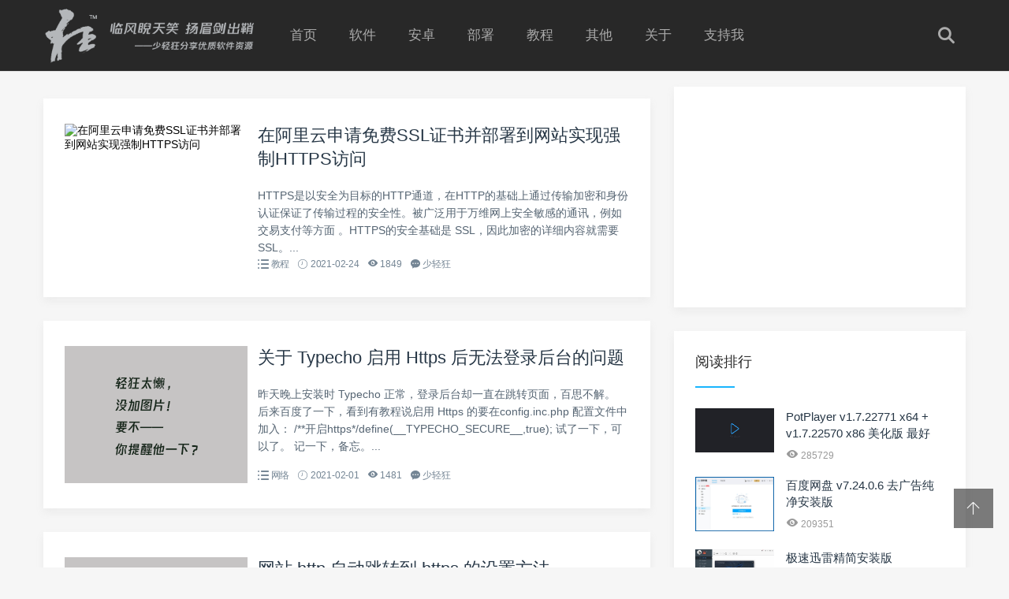

--- FILE ---
content_type: text/html; charset=gb2312
request_url: https://www.flighty.cn/tags.php?/https/
body_size: 4955
content:
<!doctype html>
<html>
<head>
<meta charset="gb2312">
<meta content="width=device-width, initial-scale=1.0, maximum-scale=1.0, user-scalable=0;" name="viewport" />
<meta http-equiv="Cache-Control" content="no-transform" />
<meta http-equiv="Cache-Control" content="no-siteapp" />
<meta name="applicable-device" content="pc,mobile">
<title>https - 轻狂志 - 少轻狂分享优质软件资源！</title>
<meta name="keywords" content="" />
<meta name="description" content="" />
<link href="/skin/css/swiper.min.css" rel="stylesheet" type="text/css">
<link href="/skin/css/mian.css" rel="stylesheet" type="text/css">
<script data-ad-client="ca-pub-9895675750232095" async src="https://pagead2.googlesyndication.com/pagead/js/adsbygoogle.js"></script>
<script src="/templets/js/tongji.js" type="text/javascript"></script>
</head>
<body>
<div class="topmenu" id="tophead">
  <div class="wrap">
    <div id="mobilemenu"></div>
    <div class="mask"></div>
    <div class="logo"><a href="/"><img src="/skin/images/logo.png" alt="轻狂志" width="270" height="78"></a></div>
    <div class="menu">
      <ul id="nav">
        <li class="mainlevel"><a href="/">首页</a></li>
        <li class="mainlevel"><a href="/html/soft/index.html">软件</a></li>
        <li class="mainlevel"><a href="/html/Android/index.html">安卓</a></li>
        <li class="mainlevel"><a href="/html/bushu/index.html">部署</a></li>
        <li class="mainlevel"><a href="/html/tutorial/index.html">教程</a></li>
        <li class="mainlevel"><a href="/html/more/index.html">其他</a></li>
        <li class="mainlevel"><a href="/html/about/index.html">关于</a></li>
        <li class="mainlevel"><a href='https://www.2345.com/?k89496760' target="_blank" rel="nofollow"><span>支持我</span></a></li>
      </ul>
    </div>
    <div class="search"><i class="iconfont icon-sousuo"></i></div>
  </div>
</div>
<div class="subbody">
  <div class="wrap">
    <div class="row">
      <div class="left">
        <div class="article_box">
          <div class="left-ad">
            
          </div>
          <div class="items">
            <div class="content-box">
              <div class="posts-gallery-img"> <a href='/html/tutorial/20210224_604.html'><img class='thumbnail' src='https://www.simpsearch.com/usr/uploads/2021/02/3727785466.jpg' alt='在阿里云申请免费SSL证书并部署到网站实现强制HTTPS访问'/></a> </div>
              <div class="posts-gallery-content">
                <h2><a href="/html/tutorial/20210224_604.html" target="_blank">在阿里云申请免费SSL证书并部署到网站实现强制HTTPS访问</a></h2>
                <div class="posts-gallery-text">HTTPS是以安全为目标的HTTP通道，在HTTP的基础上通过传输加密和身份认证保证了传输过程的安全性。被广泛用于万维网上安全敏感的通讯，例如交易支付等方面 。HTTPS的安全基础是 SSL，因此加密的详细内容就需要SSL。...</div>
                <div class="posts-default-info posts-gallery-info">
                  <ul>
                    <li class="ico-cat"><i class="iconfont icon-liebiao"></i> <a href="/html/tutorial/">教程</a></li>
                    <li class="ico-time"><i class="iconfont icon-iconfontshijian"></i> 2021-02-24</li>
                    <li class="ico-eye"><i class="iconfont icon-yanjing1"></i> 1849</li>
                    <li class="ico-eye"><i class="iconfont icon-pinglun"></i> 少轻狂</li>
                  </ul>
                </div>
              </div>
            </div>
          </div><div class="items">
            <div class="content-box">
              <div class="posts-gallery-img"> <a href='/html/net/20210201_598.html'><img class='thumbnail' src='/images/defaultpic.gif' alt='关于 Typecho 启用 Https 后无法登录后台的问题'/></a> </div>
              <div class="posts-gallery-content">
                <h2><a href="/html/net/20210201_598.html" target="_blank">关于 Typecho 启用 Https 后无法登录后台的问题</a></h2>
                <div class="posts-gallery-text">昨天晚上安装时 Typecho 正常，登录后台却一直在跳转页面，百思不解。 后来百度了一下，看到有教程说启用 Https 的要在config.inc.php 配置文件中加入： /**开启https*/define(__TYPECHO_SECURE__,true); 试了一下，可以了。 记一下，备忘。...</div>
                <div class="posts-default-info posts-gallery-info">
                  <ul>
                    <li class="ico-cat"><i class="iconfont icon-liebiao"></i> <a href="/html/net/">网络</a></li>
                    <li class="ico-time"><i class="iconfont icon-iconfontshijian"></i> 2021-02-01</li>
                    <li class="ico-eye"><i class="iconfont icon-yanjing1"></i> 1481</li>
                    <li class="ico-eye"><i class="iconfont icon-pinglun"></i> 少轻狂</li>
                  </ul>
                </div>
              </div>
            </div>
          </div><div class="items">
            <div class="content-box">
              <div class="posts-gallery-img"> <a href='/html/tutorial/20200131_570.html'><img class='thumbnail' src='/images/defaultpic.gif' alt='网站 http 自动跳转到 https 的设置方法'/></a> </div>
              <div class="posts-gallery-content">
                <h2><a href="/html/tutorial/20200131_570.html" target="_blank">网站 http 自动跳转到 https 的设置方法</a></h2>
                <div class="posts-gallery-text">使用以下代码将会让所有访问您网站的地址都跳转到https访问，如您的网站中有http资源的图片、视频等连接，将会提示不安全或者无法加载，还请增加后测试是否工作正常，如不正常，请及时改回。...</div>
                <div class="posts-default-info posts-gallery-info">
                  <ul>
                    <li class="ico-cat"><i class="iconfont icon-liebiao"></i> <a href="/html/tutorial/">教程</a></li>
                    <li class="ico-time"><i class="iconfont icon-iconfontshijian"></i> 2020-01-31</li>
                    <li class="ico-eye"><i class="iconfont icon-yanjing1"></i> 1370</li>
                    <li class="ico-eye"><i class="iconfont icon-pinglun"></i> 少轻狂</li>
                  </ul>
                </div>
              </div>
            </div>
          </div><div class="items">
            <div class="content-box">
              <div class="posts-gallery-img"> <a href='/html/tutorial/20190528_538.html'><img class='thumbnail' src='/images/defaultpic.gif' alt='Discuz!启用https后解决各处遗留http://网址问题'/></a> </div>
              <div class="posts-gallery-content">
                <h2><a href="/html/tutorial/20190528_538.html" target="_blank">Discuz!启用https后解决各处遗留http://网址问题</a></h2>
                <div class="posts-gallery-text">首先，申请并且配置好服务器ssl证书（阿里、腾讯都有免费的，同时都有教程）。 配置完毕后需要配置以下几处： 1.后台，全局，站点URL 2.后台，站长，ucenter设置 3.ucenter，应用，编辑 4.修改模版各处http://为https://...</div>
                <div class="posts-default-info posts-gallery-info">
                  <ul>
                    <li class="ico-cat"><i class="iconfont icon-liebiao"></i> <a href="/html/tutorial/">教程</a></li>
                    <li class="ico-time"><i class="iconfont icon-iconfontshijian"></i> 2019-05-28</li>
                    <li class="ico-eye"><i class="iconfont icon-yanjing1"></i> 1665</li>
                    <li class="ico-eye"><i class="iconfont icon-pinglun"></i> 土著人宁巴</li>
                  </ul>
                </div>
              </div>
            </div>
          </div> </div>
        <div class="pages">
          <ul>
            <span class="pageinfo">共1页/4条</span>
          </ul>
        </div>
      </div>
      <!-- 右侧 --> 
      <div class="right">
  <div class="widget_ad">
    <script async src="https://pagead2.googlesyndication.com/pagead/js/adsbygoogle.js?client=ca-pub-9895675750232095"
     crossorigin="anonymous"></script>
<!-- 自适应-正方形1 -->
<ins class="adsbygoogle"
     style="display:block"
     data-ad-client="ca-pub-9895675750232095"
     data-ad-slot="5777704045"
     data-ad-format="auto"
     data-full-width-responsive="true"></ins>
<script>
     (adsbygoogle = window.adsbygoogle || []).push({});
</script>
  </div>
  <div class="widget">
    <h3><span>阅读排行</span></h3>
    <ul class="recent-posts-widget">
      <li>
        <div class="recent-posts-img"><a href="/html/soft/20140819_245.html"><img src="/uploads/potplayer.png" class="thumbnail" alt="PotPlayer v1.7.22771 x64 + v1.7.22570 x86 美化版 最好"></a></div>
        <div class="recent-posts-title">
          <h4 class="tit"><a href="/html/soft/20140819_245.html">PotPlayer v1.7.22771 x64 + v1.7.22570 x86 美化版 最好</a></h4>
          <span class="info"><i class="iconfont icon-yanjing1"></i> 285729</span> </div>
      </li>
<li>
        <div class="recent-posts-img"><a href="/html/soft/20141002_260.html"><img src="/uploads/allimg/150322/2-15032221345D42.jpg" class="thumbnail" alt="百度网盘 v7.24.0.6 去广告纯净安装版"></a></div>
        <div class="recent-posts-title">
          <h4 class="tit"><a href="/html/soft/20141002_260.html">百度网盘 v7.24.0.6 去广告纯净安装版</a></h4>
          <span class="info"><i class="iconfont icon-yanjing1"></i> 209351</span> </div>
      </li>
<li>
        <div class="recent-posts-img"><a href="/html/soft/20140910_249.html"><img src="/uploads/allimg/150120/2-150120163140220.jpg" class="thumbnail" alt="极速迅雷精简安装版 v1.0.35.366——给你极速下载体验！"></a></div>
        <div class="recent-posts-title">
          <h4 class="tit"><a href="/html/soft/20140910_249.html">极速迅雷精简安装版 v1.0.35.366——给你极速下载体验！</a></h4>
          <span class="info"><i class="iconfont icon-yanjing1"></i> 194805</span> </div>
      </li>
<li>
        <div class="recent-posts-img"><a href="/html/soft/20150110_276.html"><img src="/uploads/360chrome.png" class="thumbnail" alt="极速浏览器X v22.3.3223.64 精简优化版——给您极速冲浪体"></a></div>
        <div class="recent-posts-title">
          <h4 class="tit"><a href="/html/soft/20150110_276.html">极速浏览器X v22.3.3223.64 精简优化版——给您极速冲浪体</a></h4>
          <span class="info"><i class="iconfont icon-yanjing1"></i> 172535</span> </div>
      </li>
<li>
        <div class="recent-posts-img"><a href="/html/soft/20130822_195.html"><img src="/uploads/qq.png" class="thumbnail" alt="腾讯 QQ v9.7.25.29417 清爽纯净安装版——只为沟通而生！"></a></div>
        <div class="recent-posts-title">
          <h4 class="tit"><a href="/html/soft/20130822_195.html">腾讯 QQ v9.7.25.29417 清爽纯净安装版——只为沟通而生！</a></h4>
          <span class="info"><i class="iconfont icon-yanjing1"></i> 167364</span> </div>
      </li>
<li>
        <div class="recent-posts-img"><a href="/html/soft/20151222_360.html"><img src="/uploads/allimg/251129/2-251129100055c1.webp" class="thumbnail" alt="360软件管家 v15.0.0.1310 独立提取安装版 下载、安装、升"></a></div>
        <div class="recent-posts-title">
          <h4 class="tit"><a href="/html/soft/20151222_360.html">360软件管家 v15.0.0.1310 独立提取安装版 下载、安装、升</a></h4>
          <span class="info"><i class="iconfont icon-yanjing1"></i> 149380</span> </div>
      </li>
<li>
        <div class="recent-posts-img"><a href="/html/other/20170310_434.html"><img src="/uploads/allimg/180122/2-1P122230R5F1.jpg" class="thumbnail" alt="加群，请先看一下普通成员群与VIP资源群的说明！"></a></div>
        <div class="recent-posts-title">
          <h4 class="tit"><a href="/html/other/20170310_434.html">加群，请先看一下普通成员群与VIP资源群的说明！</a></h4>
          <span class="info"><i class="iconfont icon-yanjing1"></i> 148378</span> </div>
      </li>
<li>
        <div class="recent-posts-img"><a href="/html/soft/20140119_219.html"><img src="https://s2.ax1x.com/2020/02/09/1h5GL9.md.png" class="thumbnail" alt="微软SQL2000+SP4集成安装版 v4.0 BY 少轻狂 [支持WIN11]"></a></div>
        <div class="recent-posts-title">
          <h4 class="tit"><a href="/html/soft/20140119_219.html">微软SQL2000+SP4集成安装版 v4.0 BY 少轻狂 [支持WIN11]</a></h4>
          <span class="info"><i class="iconfont icon-yanjing1"></i> 137224</span> </div>
      </li>
<li>
        <div class="recent-posts-img"><a href="/html/soft/20171118_466.html"><img src="/images/defaultpic.gif" class="thumbnail" alt="TeamViewer弹出五分钟商业应用限制？教你一招破解！"></a></div>
        <div class="recent-posts-title">
          <h4 class="tit"><a href="/html/soft/20171118_466.html">TeamViewer弹出五分钟商业应用限制？教你一招破解！</a></h4>
          <span class="info"><i class="iconfont icon-yanjing1"></i> 135736</span> </div>
      </li>
<li>
        <div class="recent-posts-img"><a href="/html/soft/20150527_312.html"><img src="https://s2.ax1x.com/2020/02/10/14GCz4.jpg" class="thumbnail" alt="微信 v3.9.12.57 多开+防撤回 自选精简安装版 让你的沟通"></a></div>
        <div class="recent-posts-title">
          <h4 class="tit"><a href="/html/soft/20150527_312.html">微信 v3.9.12.57 多开+防撤回 自选精简安装版 让你的沟通</a></h4>
          <span class="info"><i class="iconfont icon-yanjing1"></i> 134525</span> </div>
      </li>

    </ul>
  </div>
  <div class="widget_ad">
    <a href="https://www.suujee.com/simcard.html" se_prerender_url="complete" target="_blank"><img border="0" src="https://www.suujee.com/wp-content/images/simcard-dx.png" width="370"></a>
  </div>
  <div class="widget">
    <h3><span>热门标签</span></h3>
    <div class="widge_tags">
      <div class="tag-items">  <a href='/tags.php?/dede/'>dede</a>  <a href='/tags.php?/%BE%AB%BC%F2/'>精简</a>  <a href='/tags.php?/%BD%F0%D3%B9/'>金庸</a>  <a href='/tags.php?/NSIS/'>NSIS</a>  <a href='/tags.php?/%CD%E6%BE%B0/'>玩景</a>  <a href='/tags.php?/%C8%A5%B9%E3%B8%E6/'>去广告</a>  <a href='/tags.php?/64Bit/'>64Bit</a>  <a href='/tags.php?/%D0%C7%BF%D5%B2%BB%BC%C5%C4%AF/'>星空不寂寞</a>  <a href='/tags.php?/%B5%E4%B2%D8/'>典藏</a>  <a href='/tags.php?/%B4%C5%C1%A6%C1%B4%BD%D3/'>磁力链接</a>  <a href='/tags.php?/%D3%C5%BB%AF/'>优化</a>  <a href='/tags.php?/%C3%C0%C5%AE%B2%C1%B2%A3%C1%A7/'>美女擦玻璃</a>  <a href='/tags.php?/APKPure/'>APKPure</a>  <a href='/tags.php?/%C6%F3%D2%B5%B0%E6/'>企业版</a>  <a href='/tags.php?/%C9%D9%C7%E1%BF%F1/'>少轻狂</a>  <a href='/tags.php?/QQ%C8%BA/'>QQ群</a>  <a href='/tags.php?/MD5/'>MD5</a>  <a href='/tags.php?/WPS/'>WPS</a>  <a href='/tags.php?/PSDCodec/'>PSDCodec</a>  <a href='/tags.php?/%B0%B2%D7%B0/'>安装</a>  <a href='/tags.php?/%BE%B2%D2%B9/'>静夜</a>  <a href='/tags.php?/%D6%FA%CA%D6/'>助手</a>  <a href='/tags.php?/%C8%ED%BC%FE/'>软件</a>  <a href='/tags.php?/%CA%DD%C9%ED/'>瘦身</a>  <a href='/tags.php?/Server/'>Server</a>  <a href='/tags.php?/%BC%A4%BB%EE/'>激活</a>  <a href='/tags.php?/%C6%AE%C1%E3/'>飘零</a>  <a href='/tags.php?/%CA%B7%BC%C7/'>史记</a>  <a href='/tags.php?/https/'>https</a>  <a href='/tags.php?/%B0%B2%D7%BF/'>安卓</a>  </div>
    </div>
  </div>
  <div class="widget_ad">
    <script async src="https://pagead2.googlesyndication.com/pagead/js/adsbygoogle.js?client=ca-pub-9895675750232095"
     crossorigin="anonymous"></script>
<!-- 自适应-正方形2 -->
<ins class="adsbygoogle"
     style="display:block"
     data-ad-client="ca-pub-9895675750232095"
     data-ad-slot="5958945056"
     data-ad-format="auto"
     data-full-width-responsive="true"></ins>
<script>
     (adsbygoogle = window.adsbygoogle || []).push({});
</script>
  </div>
</div> </div>
  </div>
</div>
<div class="footer">
  <div class="wrap">
    <!--<div class="social-footer"> <a id="tooltip-f-weixin" class="wxii" href="javascript:void(0);"><i class="iconfont icon-iconfontmoban"></i></a> <a class="taobaodibu" href="" target="_blank" rel="nofollow" title="淘宝"><i class="iconfont icon-taobao1"></i></a> <a class="ketangdibu" href="" target="_blank"><i class="iconfont icon-xuexi"></i></a> </div>-->
    <div class="nav-footer"> <a href="/">首页</a>  <a href="/html/soft/">软件</a>  <a href="/html/Android/">安卓</a>  <a href="/html/bushu/">部署</a>  <a href="/html/tutorial/">教程</a>  <a href="/html/more/index.html">其他</a>  <a href="/html/sponsor/">赞助</a>  <a href="/html/about/">关于</a>  </div>
    <div class="copyright-footer">
      <p>轻狂志 &#169; 2007-<span id="year"></span> 保留所有权利&nbsp;|&nbsp;<a href="https://beian.miit.gov.cn" target='_blank'>京ICP备13036233号-1</a></p>
    </div>
  </div>
</div>
<!-- 返回顶部按钮-->
<div class="backtop" id="backtop"><i class="iconfont icon-xiangshang"></i></div>
<!-- 搜索框-->
<div class="search-box">
  <div class="search-close"><i class="iconfont icon-guanbi"></i></div>
  <div class="search-con">
    <dl class="se">
      <form  name="formsearch" action="/plus/search.php">
        <input type="hidden" name="kwtype" value="0" />
        <dt>
          <input name="q" type="text" class="search-keyword" id="search-keyword" value="输入搜索关键词" onfocus="if(this.value=='输入搜索关键词'){this.value='';}"  onblur="if(this.value==''){this.value='输入搜索关键词';}" />
        </dt>
        <dd>
          <button type="submit"><i class="iconfont icon-sousuo"></i></button>
        </dd>
      </form>
    </dl>
    <div class="search-tips">大家都在搜</div>
    <div class="search-as"> 　<a href='/plus/search.php?keyword=%D1%B8%C0%D7'>迅雷</a> 　<a href='/plus/search.php?keyword=QQ'>QQ</a> 　<a href='/plus/search.php?keyword=%B0%D9%B6%C8%D4%C6'>百度云</a> 　<a href='/plus/search.php?keyword=wps'>wps</a> 　<a href='/plus/search.php?keyword=%B0%D9%B6%C8'>百度</a> 　<a href='/plus/search.php?keyword=pdf'>pdf</a> 　<a href='/plus/search.php?keyword=pdf'>pdf</a> 　<a href='/plus/search.php?keyword=%E4%AF%C0%C0%C6%F7'>浏览器</a> 　<a href='/plus/search.php?keyword=360'>360</a> 　<a href='/plus/search.php?keyword=coreldraw'>coreldraw</a> 　<a href='/plus/search.php?keyword=office'>office</a> 　<a href='/plus/search.php?keyword=idm'>idm</a> 　<a href='/plus/search.php?keyword=cdr'>cdr</a> 　<a href='/plus/search.php?keyword=%D2%F4%C0%D6'>音乐</a> 　<a href='/plus/search.php?keyword=photoshop'>photoshop</a> 　<a href='/plus/search.php?keyword=%CE%A2%D0%C5'>微信</a> 　<a href='/plus/search.php?keyword=%D3%C5%BF%E1'>优酷</a> 　<a href='/plus/search.php?keyword=%C7%FD%B6%AF'>驱动</a> 　<a href='/plus/search.php?keyword=%CA%E4%C8%EB%B7%A8'>输入法</a> 　<a href='/plus/search.php?keyword=%BF%E1%B9%B7'>酷狗</a>  </div>
  </div>
</div>
<!-- 微信二维码
<div class="f-weixin-dropdown">
  <div class="tooltip-weixin-inner">
    <h3>微信公众号</h3>
    <div class="qcode"> <img src="/skin/images/follow-weixin.png" width="160" height="160"/> </div>
  </div>
  <i class="iconfont icon-guanbi close_tip"></i>
</div>
-->
<script type="text/javascript" src="/skin/js/jquery.min.js"></script> 
<script type="text/javascript" src="/skin/js/swiper.min.js"></script> 
<script type="text/javascript" src="/skin/js/slide.js"></script>
<script type="text/javascript" color="0,104,183" opacity='1' zindex="-1" count="100" src="/templets/js/jquery.js"></script>
<script src="/templets/js/kissbd.js" type="text/javascript"></script>
<script>
    document.getElementById('year').textContent = new Date().getFullYear();
</script>
</body>
</html>

--- FILE ---
content_type: text/html; charset=utf-8
request_url: https://www.google.com/recaptcha/api2/aframe
body_size: 267
content:
<!DOCTYPE HTML><html><head><meta http-equiv="content-type" content="text/html; charset=UTF-8"></head><body><script nonce="POODGllaJtBk8leqWrG2sg">/** Anti-fraud and anti-abuse applications only. See google.com/recaptcha */ try{var clients={'sodar':'https://pagead2.googlesyndication.com/pagead/sodar?'};window.addEventListener("message",function(a){try{if(a.source===window.parent){var b=JSON.parse(a.data);var c=clients[b['id']];if(c){var d=document.createElement('img');d.src=c+b['params']+'&rc='+(localStorage.getItem("rc::a")?sessionStorage.getItem("rc::b"):"");window.document.body.appendChild(d);sessionStorage.setItem("rc::e",parseInt(sessionStorage.getItem("rc::e")||0)+1);localStorage.setItem("rc::h",'1769506239071');}}}catch(b){}});window.parent.postMessage("_grecaptcha_ready", "*");}catch(b){}</script></body></html>